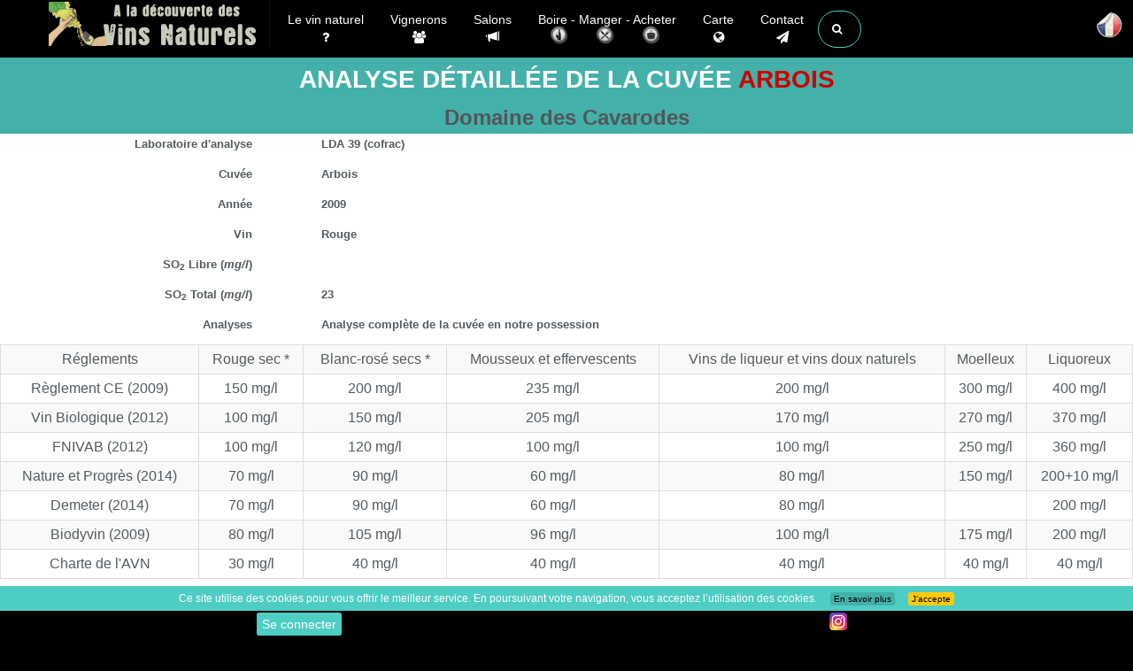

--- FILE ---
content_type: text/css
request_url: https://www.vinsnaturels.fr/777_styles/main.min.css
body_size: 4509
content:
h1,h2,h3,h4{color:#53555c}.btn,.featured-news .intro a,.latest-news .intro a{white-space:nowrap}.section,.section-white,body{background:#fff}.section-dark{background:#151515}.section-green{background:#ecefc2}.post-info .post-comments-count a,.section-dark h1,.section-dark h2,.section-dark h3,.section-dark h4{color:#fff}.section-dark h3{font-size:18px;font-weight:200}.section .container:first-child h1,.section .container:first-child h2,.section .container:first-child h3{margin-top:10px;font-weight:700}.input-micro{width:50px;margin-bottom:0!important}.uneditable-input:focus,input[type=color]:focus,input[type=date]:focus,input[type=datetime-local]:focus,input[type=datetime]:focus,input[type=email]:focus,input[type=month]:focus,input[type=number]:focus,input[type=password]:focus,input[type=search]:focus,input[type=tel]:focus,input[type=text]:focus,input[type=time]:focus,input[type=url]:focus,input[type=week]:focus,textarea:focus{border-color:rgba(79,141,179,.8);outline:0;-webkit-box-shadow:inset 0 1px 1px rgba(0,0,0,.075),0 0 8px rgba(79,141,179,.6);-moz-box-shadow:inset 0 1px 1px rgba(0,0,0,.075),0 0 8px rgba(79,141,179,.6);box-shadow:inset 0 1px 1px rgba(0,0,0,.075),0 0 8px rgba(79,141,179,.6);color:inset 0 1px 1px rgba(0,0,0,.075),0 0 8px rgba(79,141,179,.6)}ul.no-list-style{list-style-type:none;margin-left:0}.portfolio-item ul li,.team-member ul li,ul.no-list-style li{line-height:28px}div[class*=span]{-webkit-transition:.4s linear;-moz-transition:.4s linear;-o-transition:.4s linear;-ms-transition:.4s linear;transition:.4s linear}body{font-family:Calibri,Arial,Helvetica,sans-serif;font-size:12px;line-height:20px;color:#535b60}h1{font-weight:800}h2{font-size:2em;line-height:1.5em;margin:30px 0 0}h3{font-size:1.5em}h4{margin-bottom:5px}a{color:#43b1a9;outline:0}a:hover{color:#3b7137;text-decoration:none;outline:0}.service-wrapper{text-align:center;color:0 0 3px #999;margin-bottom:30px}.service-wrapper h3{font-size:1.2em;margin:10px 0!important}.blog-sidebar h4:first-child,.service-wrapper p{margin-top:0}.service-wrapper i{font-size:54px}.service-wrapper-row{padding:10px 0}.portfolio-visit-btn,.service-wrapper-row h3{padding-top:15px}.service-wrapper-row .service-image{padding-top:15px;text-align:center}.service-wrapper-row .service-image img{max-width:80%;vertical-align:bottom;bottom:0;border:7px solid #fff;-webkit-border-radius:5px;-webkit-background-clip:padding-box;-moz-border-radius:5px;-moz-background-clip:padding;border-radius:5px;background-clip:padding-box;-webkit-box-shadow:0 0 8px #999;-moz-box-shadow:0 0 8px #999;box-shadow:0 0 8px #999;color:0 0 8px #999}.pricing-plan{float:left;text-align:center;background:padding-box #fafafa;position:relative;width:48%;margin:10px 1% 10px 0;padding:20px;-webkit-border-radius:7px;-webkit-background-clip:padding-box;-moz-border-radius:7px;-moz-background-clip:padding;border-radius:7px;-webkit-box-sizing:border-box;-moz-box-sizing:border-box;box-sizing:border-box;-webkit-box-shadow:0 1px 8px rgba(0,0,0,.4);-moz-box-shadow:0 1px 8px rgba(0,0,0,.4);box-shadow:0 1px 8px rgba(0,0,0,.4);color:0 1px 8px rgba(0,0,0,.4);-webkit-transition:-webkit-box-shadow .25s linear;-moz-transition:-moz-box-shadow .25s linear;-o-transition:box-shadow .25s linear;-ms-transition:box-shadow .25s linear;transition:box-shadow .25s linear}.comment-actions,.portfolio-item .portfolio-info-fade{-webkit-transition:opacity .25s linear;-moz-transition:opacity .25s linear;-o-transition:opacity .25s linear;-ms-transition:opacity .25s linear}.pricing-plan:hover{-webkit-box-shadow:0 0 8px #333;-moz-box-shadow:0 0 8px #333;box-shadow:0 0 8px #333;color:0 0 8px #333;z-index:5}.pricing-plan .pricing-plan-title{position:relative;margin:-20px -10px 20px;padding:20px;line-height:1;font-size:16px;font-weight:700;color:#595f6b;border-bottom:1px dashed #d2d2d2}.pricing-plan .pricing-plan-title:before{content:'';position:absolute;bottom:-1px;left:0;right:0;height:1px;background-size:3px 1px;background-image:url([data-uri]);background-image:-moz-linear-gradient(left,#fff,#fff 33%,#d2d2d2 34%,#d2d2d2);background-image:-webkit-linear-gradient(left,#fff,#fff 33%,#d2d2d2 34%,#d2d2d2);background-image:-o-linear-gradient(left,#fff,#fff 33%,#d2d2d2 34%,#d2d2d2);background-image:linear-gradient(to right,#fff,#fff 33%,#d2d2d2 34%,#d2d2d2)}.pricing-plan .pricing-plan-price{margin:0 auto 20px;width:90px;height:90px;line-height:90px;font-size:19px;font-weight:700;color:#fff;background:padding-box #595f6b;-webkit-border-radius:45px;-webkit-background-clip:padding-box;-moz-border-radius:45px;-moz-background-clip:padding;border-radius:45px}.pricing-plan .pricing-plan-price span{font-size:12px;font-weight:400;color:rgba(255,255,255,.9)}.pricing-plan .pricing-plan-features{margin-bottom:20px;margin-left:0;padding:0;line-height:2;font-size:12px;color:#999;text-align:center;list-style-type:none}.pricing-plan .pricing-plan-features li strong{font-weight:700;color:#888}.pricing-plan .pricing-plan-promote{margin:0;padding:40px 20px;background-color:#fff;border-width:2px;-webkit-border-radius:7px;-webkit-background-clip:padding-box;-moz-border-radius:7px;-moz-background-clip:padding;border-radius:7px;background-clip:padding-box;z-index:4}.ribbon-wrapper{width:85px;height:88px;overflow:hidden;position:absolute;top:0;right:0}.price-ribbon{font:bold 15px Sans-Serif;text-align:center;text-shadow:rgba(255,255,255,.5) 0 1px 0;position:relative;padding:7px 0;left:-5px;top:15px;width:120px;background-color:#fff;color:#6a6340;-webkit-transform:rotate(45deg);-moz-transform:rotate(45deg);-o-transform:rotate(45deg);-ms-transform:rotate(45deg);transform:rotate(45deg);-webkit-box-shadow:0 0 3px rgba(0,0,0,.3);-moz-box-shadow:0 0 3px rgba(0,0,0,.3);box-shadow:0 0 3px rgba(0,0,0,.3);color:0px 0px 3px rgba(0,0,0,.3)}.ribbon-green{background-color:#bfdc7a}.ribbon-blue{background-color:#5acbff}.ribbon-orange{background-color:#ff9542}.ribbon-red{background-color:#ff7373}@media (min-width:768px){.pricing-plan{width:25%;margin:20px 0;padding:20px;-webkit-border-radius:0;-webkit-background-clip:padding-box;-moz-border-radius:0;-moz-background-clip:padding;border-radius:0;background-clip:padding-box}.pricing-plan:first-child,.pricing-plan:last-child{-webkit-background-clip:padding-box;-moz-background-clip:padding}.pricing-plan:first-child{-webkit-border-top-left-radius:7px;-moz-border-radius-topleft:7px;border-top-left-radius:7px;-webkit-border-bottom-left-radius:7px;-moz-border-radius-bottomleft:7px;border-bottom-left-radius:7px;background-clip:padding-box}.pricing-plan:last-child{border-width:2px;-webkit-border-top-right-radius:7px;-moz-border-radius-topright:7px;border-top-right-radius:7px;-webkit-border-bottom-right-radius:7px;-moz-border-radius-bottomright:7px;border-bottom-right-radius:7px;background-clip:padding-box}.pricing-plan-promote{background:padding-box #4ecdc4;padding:40px;margin-top:0;-webkit-border-radius:7px;-webkit-background-clip:padding-box;-moz-border-radius:7px;-moz-background-clip:padding;z-index:4}.pricing-plan-promote-title{position:relative;margin:-20px -10px 20px;padding:20px;line-height:1;font-size:16px;font-weight:700;color:#fff;border-bottom:1px dashed #fff}.pricing-plan-promote-title:before{content:'';position:absolute;bottom:-1px;left:0;right:0;height:1px;background-size:3px 1px;background-image:url([data-uri]);background-image:-moz-linear-gradient(left,#fff,#fff 33%,#d2d2d2 34%,#d2d2d2);background-image:-webkit-linear-gradient(left,#fff,#fff 33%,#d2d2d2 34%,#d2d2d2);background-image:-o-linear-gradient(left,#fff,#fff 33%,#d2d2d2 34%,#d2d2d2);background-image:linear-gradient(to right,#fff,#fff 33%,#d2d2d2 34%,#d2d2d2)}.pricing-plan-promote-price{margin:0 auto 20px;width:90px;height:90px;line-height:90px;font-size:19px;font-weight:700;color:#fff;background:padding-box #687b00;-webkit-border-radius:45px;-webkit-background-clip:padding-box;-moz-border-radius:45px;-moz-background-clip:padding;border-radius:45px}.pricing-plan-promote-price span{font-size:12px;font-weight:400;color:rgba(255,255,255,.9)}.pricing-plan-promote-features{margin-bottom:20px;margin-left:0;padding:0;line-height:2;font-size:12px;color:#f2ffaa;text-align:center;list-style-type:none}.pricing-plan-promote-features li strong{font-weight:700;color:#fff}.pricing-plan .pricing-plan-promote{margin:0;padding:40px 20px;background-color:#fff;border-width:2px;-webkit-border-radius:7px;-webkit-background-clip:padding-box;-moz-border-radius:7px;-moz-background-clip:padding;border-radius:7px;background-clip:padding-box;z-index:4}}.section-map{padding:0;height:400px}#contact-us-map{height:400px;margin:0}.contact-us-details{margin:20px 0;font-size:.9em}.video-wrapper{-webkit-box-shadow:0 0 5px #000;-moz-box-shadow:0 0 5px #000;box-shadow:0 0 5px #000;color:0 0 5px #000;margin:20px 0}.blog-post .post-comments-count,.calltoaction-wrapper,.footer-stay-connected li,.portfolio-item .portfolio-info-fade ul li,.single-post-image{text-align:center}.calltoaction-wrapper h3{display:inline-block;line-height:36px;margin-right:10px;margin-bottom:0}.calltoaction-wrapper a{vertical-align:top}.blog-post img,.clients-logo-wrapper img,.product-image-large img,.team-member img{max-width:100%}.featured-news .caption,.latest-news .caption{padding:10px 0 5px}.featured-news .caption a,.latest-news .caption a{font-size:1.1em;font-weight:600;color:#535b60}.featured-news .intro,.latest-news .intro{padding-bottom:10px;font-size:.9em}.featured-news .date,.latest-news .date{font-size:.7em;color:#999}.featured-news img,.latest-news img{max-width:100%;margin:10px 0;-webkit-border-radius:5px;-webkit-background-clip:padding-box;-moz-border-radius:5px;-moz-background-clip:padding;border-radius:5px;background-clip:padding-box;-webkit-box-shadow:inset 0 1px #fff,0 0 8px #c8cfe6;-moz-box-shadow:inset 0 1px #fff,0 0 8px #c8cfe6;box-shadow:inset 0 1px #fff,0 0 8px #c8cfe6;color:inset 0 1px #fff,0 0 8px #c8cfe6}.faq-wrapper h3{margin-top:20px!important}.faq-wrapper .accordion-inner{margin:10px 0 10px 20px;padding:0 10px;font-size:.9em}.faq-wrapper .accordion-inner .answer,.product-detail-info table td:first-child{font-weight:600}.blog-post{background:#fff;position:relative;margin:20px 0;border:1px solid #eee}.post-title h3,.single-post-info,.single-post-title h2{border-bottom:1px dotted #828282}.blog-post .post-info{background:rgba(0,0,0,.6);color:#fff;line-height:1.2;position:absolute;padding:5px;left:10px;top:10px;-webkit-border-radius:5px;-webkit-background-clip:padding-box;-moz-border-radius:5px;-moz-background-clip:padding;border-radius:5px;background-clip:padding-box}.comment-author img,.comment-wrapper p{-webkit-background-clip:padding-box;-moz-background-clip:padding}.post-info .post-comments-count{padding-top:5px}.post-info .post-comments-count i{margin-right:5px}.post-info .post-date .date{font-size:.7em;font-weight:600}.post-title h3{font-size:1.2em;margin:0 20px;padding-top:10px}.blog-sidebar .blog-categories a,.blog-sidebar .recent-posts a,.post-title h3 a{color:#535b60}.post-summary{margin:10px 20px}.post-summary p,.single-post-content p{color:#828282;font-size:.9em;text-align:justify}.post-more{text-align:right;padding:0 20px 20px 0}.blog-single-post{padding:10px 30px}.single-post-title h2{font-size:36px;margin:0 0 10px}.single-post-info{margin:20px 0;padding-bottom:10px}.single-post-info i{color:#333;margin-right:5px}.single-post-image img{border:none}.single-post-content{margin:30px 0 20px;padding-bottom:20px;border-bottom:2px dotted #ccc}.post-comments{list-style-type:none;margin-left:0;margin-bottom:40px;padding:0}.post-comments ul{list-style-type:none;margin-left:30px;padding:0}.comment-wrapper p{margin:0 0 10px;position:relative;border:1px solid #ccc;padding:10px;-webkit-border-radius:3px;-moz-border-radius:3px;border-radius:3px;background-clip:padding-box}.blog-sidebar ul,.portfolio-item ul,.team-member ul{list-style-type:none;margin-left:0}.comment-author{font-size:1.3em;font-weight:600;margin-bottom:10px}.comment-author img{max-width:50px;-webkit-border-radius:25px;-moz-border-radius:25px;border-radius:25px;background-clip:padding-box;margin-right:10px}.portfolio-item,.product-image-large{border:8px solid #fff;-webkit-box-shadow:inset 0 1px #fff,0 0 8px #c8cfe6;-moz-box-shadow:inset 0 1px #fff,0 0 8px #c8cfe6;color:inset 0 1px #fff,0 0 8px #c8cfe6}.comment-date{font-size:.9em;margin-right:20px}.comment-actions{text-align:right;opacity:.6;transition:opacity .25s linear}.comment-actions:hover{text-align:right;opacity:1}.comment-actions i{color:#333}.comment-reply-btn{margin-left:10px}.blog-sidebar h4{margin-top:20px;font-weight:700}.blog-sidebar ul{padding:0}.blog-sidebar .blog-categories li,.blog-sidebar .recent-posts li{padding:5px 20px 5px 0;border-top:1px solid #d5d5d5}.blog-sidebar .blog-categories li:last-child,.blog-sidebar .recent-posts li:last-child{border-bottom:1px solid #d5d5d5}.product-image-large{text-align:center;margin-bottom:10px;-webkit-border-radius:5px;-webkit-background-clip:padding-box;-moz-border-radius:5px;-moz-background-clip:padding;border-radius:5px;background-clip:padding-box;box-shadow:inset 0 1px #fff,0 0 8px #c8cfe6}.portfolio-item,.product-details h4,.team-member{margin-bottom:20px}.product-details h4,.product-details h5{font-weight:700}.product-details h5{margin-top:20px}.product-details .price{font-size:1.4em;font-weight:700;text-align:left;padding:5px;background:rgba(255,255,255,.6);display:inline;-webkit-border-radius:5px;-webkit-background-clip:padding-box;-moz-border-radius:5px;-moz-background-clip:padding;border-radius:5px;background-clip:padding-box}.product-details .price-was{text-decoration:line-through;font-size:.8em;font-weight:400}.product-detail-info table,.product-details .shop-item-selections{width:100%}.product-details .shop-item-selections td{line-height:36px}.product-details .shop-item-selections td:first-child{width:30%}.product-details .choose-item-color span{display:inline-block;width:10px;height:10px;border-width:1px;border-style:solid;margin-bottom:-1px;margin-right:2px}.product-details-nav{margin-top:30px!important;margin-left:0!important}.product-detail-info{background:#fff;border-top:0;border-left:1px;border-right:1px;border-bottom:1px;border-color:#ddd;border-style:solid;padding:20px 30px}.product-detail-info p,.product-detail-info ul{font-size:.9em}.product-detail-info table td{font-size:.9em;width:50%;line-height:28px;border-bottom:1px solid #e7e7e7}.product-detail-info table tr:last-child td{border-bottom:0}.portfolio-item{position:relative;background:padding-box #fff;-webkit-border-radius:5px;-webkit-background-clip:padding-box;-moz-border-radius:5px;-moz-background-clip:padding;border-radius:5px;box-shadow:inset 0 1px #fff,0 0 8px #c8cfe6;-webkit-transition:.5s;-moz-transition:.5s;-o-transition:.5s;-ms-transition:.5s;transition:.5s}.portfolio-item .portfolio-image{overflow:hidden;text-align:center;position:relative}.portfolio-item .portfolio-image img{max-width:100%;-webkit-transition:.25s;-moz-transition:.25s;-o-transition:.25s;-ms-transition:.25s;transition:.25s}.portfolio-item:hover{border:8px solid #4f8db3}.portfolio-item:hover .portfolio-image img{position:relative;-webkit-transform:scale(1.1) rotate(2deg);-moz-transform:scale(1.1) rotate(2deg);-o-transform:scale(1.1) rotate(2deg);-ms-transform:scale(1.1) rotate(2deg);transform:scale(1.1) rotate(2deg)}.portfolio-item ul{margin-top:20px;text-align:center;padding:0}.portfolio-item .portfolio-project-name,.team-member .team-member-name{font-size:1.3em;text-transform:uppercase}.portfolio-item .read-more{text-align:center;padding-top:10px}.portfolio-item .portfolio-info-fade{-webkit-opacity:0;-moz-opacity:0;opacity:0;top:0;position:absolute;background:rgba(0,0,0,.7);width:100%;height:100%;color:#fff;text-shadow:2px 2px 4px #000;filter:dropshadow(color=#000000, offx=2, offy=2);transition:opacity .25s linear}.team-member .team-member-image,.team-member .team-member-social{-webkit-transition:opacity .25s linear;-moz-transition:opacity .25s linear;-o-transition:opacity .25s linear;-ms-transition:opacity .25s linear}.portfolio-item .portfolio-info-fade .btn:hover{background:#4f8db3}.portfolio-item .portfolio-info-fade ul{margin:10% 20px 0;padding:0}.portfolio-item .portfolio-info-fade ul li:first-child{border-bottom:1px solid #ccc}.portfolio-item:hover .portfolio-info-fade{display:block;-webkit-opacity:1;-moz-opacity:1;opacity:1}.lt-ie9 .portfolio-info-fade{display:none}.lt-ie9 .portfolio-item:hover .portfolio-info-fade{display:block}.footer ul,.portfolio-item-description ul{padding:0}.team-member{position:relative;background:#fff;border:8px solid #fff;-webkit-box-shadow:inset 0 1px #fff,0 0 8px #c8cfe6;-moz-box-shadow:inset 0 1px #fff,0 0 8px #c8cfe6;box-shadow:inset 0 1px #fff,0 0 8px #c8cfe6;color:inset 0 1px #fff,0 0 8px #c8cfe6}.team-member ul{margin-top:20px}.footer-stay-connected a:hover,.team-member .team-member-social:hover,.team-member:hover .team-member-image{-webkit-opacity:1;-moz-opacity:1;opacity:1}.team-member .team-member-image{text-align:center;position:relative;transition:opacity .25s linear;-webkit-opacity:0.85;-moz-opacity:0.85;opacity:.85}.team-member .team-member-social{position:absolute;right:10px;-webkit-opacity:0.5;-moz-opacity:0.5;opacity:.5;transition:opacity .25s linear}.team-member .team-member-social .team-member-social i{margin-top:3px}.section-breadcrumbs{background:#43b1a9}.section-breadcrumbs h1{color:#fff;font-size:28px;text-transform:uppercase;margin-bottom:0}@media(max-width:767px){.section-breadcrumbs{margin-top:50px}}.footer{background:#000;color:#a0a0a0;padding:0 20px 10px;border-top:4px solid #7ce1da;margin-top:20px;-webkit-box-shadow:0 -1px 12px rgba(0,0,0,.4);-moz-box-shadow:0 -1px 12px rgba(0,0,0,.4);box-shadow:0 -1px 12px rgba(0,0,0,.4);color:0 -1px 12px rgba(0,0,0,.4)}.footer h3{color:#e4e4e4;font-size:1.3em;border-bottom:1px dotted #7c7c7c}.footer-navigate-section li{line-height:20px!important}.footer-stay-connected a{text-align:left;text-indent:-9999px;display:block;width:115px;height:40px;background:url(../img/stay-connected.png);-webkit-opacity:0.5;-moz-opacity:0.5;opacity:.5;-webkit-transition:opacity .25s linear;-moz-transition:opacity .25s linear;-o-transition:opacity .25s linear;-ms-transition:opacity .25s linear;transition:opacity .25s linear}.footer-stay-connected a.facebook{background-position:-115px 0}.footer-stay-connected a.twitter{background-position:-230px 0}.footer-stay-connected a.googleplus{background-position:0 0}.footer-copyright{text-align:center;color:#7c7c7c;padding-top:10px;font-size:.9em}.nav-tabs>li>a{font-size:1.1em;padding:10px 15px;color:#535b60}.nav-tabs>.active>a,.nav-tabs>.active>a:focus,.nav-tabs>.active>a:hover{font-weight:600;background-color:#fff;border:1px solid #ddd;border-top:3px solid #4f8db3;border-bottom-color:transparent;cursor:default}.btn{background:padding-box #4ecdc4;border:1px solid #4ecdc4;text-align:center;text-shadow:none;box-shadow:none;color:#fff;-webkit-border-radius:2px;-webkit-background-clip:padding-box;-moz-border-radius:2px;-moz-background-clip:padding;border-radius:2px;cursor:pointer;display:inline-block;text-transform:none;-webkit-transition:.25s;-moz-transition:.25s;-o-transition:.25s;-ms-transition:.25s;transition:.25s}.btn:hover{background:#3b3c41;color:#fff;text-decoration:none;border:1px solid #3b3c41;outline:0}.btn:selected{outline:0}.btn .caret,.dropdown.open a.dropdown-toggle .caret{border-top:4px solid #fff}.btn-grey,.btn-grey:hover{color:#333;border:1px solid #cecece}.btn-micro{padding:1px 8px;font-size:10px}.btn-grey{background:#e7e7e7}.btn-grey:hover{background:#cecece;text-decoration:none}.btn-grey .caret{border-top:4px solid #333}.btn-blue{border:1px solid #3e7191;color:#fff;background:#4f8db3}.btn-blue:hover,.btn-green:hover,.btn-red:hover{background:#3b3c41;color:#fff;text-decoration:none;border:1px solid #3b3c41}.btn-orange{border:1px solid #cc5a00;color:#fff;background:#ff7000}.btn-orange:hover{background:#d45d00;color:#fff;text-decoration:none;border:1px solid #d45d00}.btn-green{border:1px solid #4c5818;color:#fff;background:#6e8023}.btn-red{border:1px solid #ab0d0d;color:#fff;background:#da1111}.btn-group.open .btn.dropdown-toggle{background:#3b3c41;color:#fff}